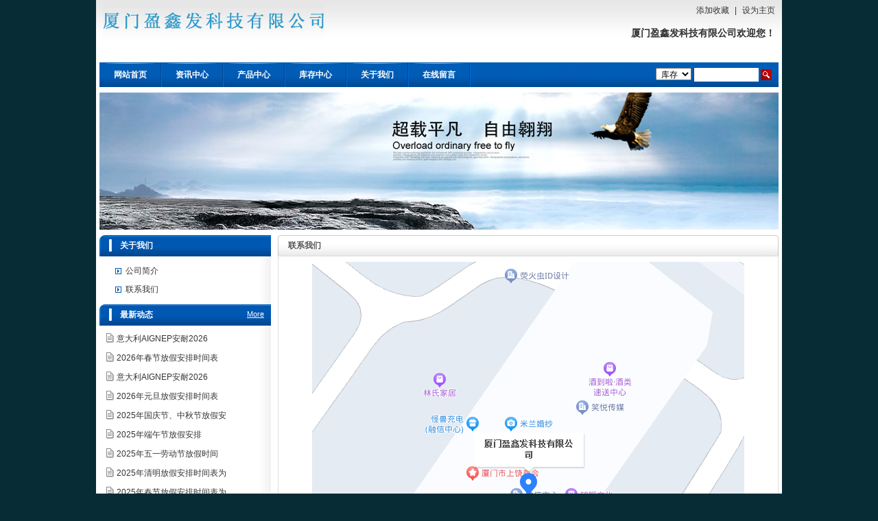

--- FILE ---
content_type: text/html; charset=utf-8
request_url: http://www.5327657.com/index.php?c=about&id=3
body_size: 3024
content:
<!DOCTYPE html PUBLIC "-//W3C//DTD XHTML 1.0 Transitional//EN" "http://www.w3.org/TR/xhtml1/DTD/xhtml1-transitional.dtd">
<html xmlns="http://www.w3.org/1999/xhtml">
<head>
<meta http-equiv="Content-Type" content="text/html; charset=utf-8" />
<title>联系我们-联系我们-厦门盈鑫发科技有限公司</title>
<meta name="description" content="厦门盈鑫发科技有限公司经营：CONTINENTAL，NEW-ERA，WHITE，BECKER,TAIYO,FAIRCHILD,MACNAUGHT,SMC,ACE, MARSH BELLOFRAM，UNIVER,BURKERT,CEME，TRAMEC,CAMOZZI,AIGNEP,PANASONIC,FUJI,NIHON SEIKI(NISCON),ALFMATIC,HBM,ROEHM,BOSCH,TOGNELLA,PNEUMAX" />
<meta name="keywords" content="CONTINENTAL，NEW-ERA，WHITE，BECKER,TAIYO,FAIRCHILD,MACNAUGHT,SMC,ACE,MARSH BELLOFRAM，UNIVER,BURKERT,CEME" />
<meta name="author" content="OEdev" />
<link rel="stylesheet" type="text/css" href="/tpl/templets/default/style/main.css" />
<link rel="stylesheet" type="text/css" href="/tpl/templets/default/style/css.css" />
<script type='text/javascript' src='/tpl/static/js/jquery.min.js'></script>
<script type='text/javascript' src='/tpl/static/js/public.js'></script>
<script src="/tpl/templets/default/js/downnav.js" language="javascript" type="text/javascript"></script>
<!--[if IE 6]>
<script src="/tpl/static/js/DD_belatedPNG-min.js" language="javascript" type="text/javascript"></script>
<script type="text/javascript">
DD_belatedPNG.fix('.bg,img'); 
</script>
<![endif]-->
</head>
<body>
<div id="wrap">
    <div id="top">
	<div class="sidebar">
	  <div class="lang">
        <a href="###" onclick="addfavorite('厦门盈鑫发科技有限公司', 'http://www.5327657.com/');">添加收藏</a>
        <span>|</span>
	    <a href="###" onclick="sethomepage(this, window.location);">设为主页</a>
	  </div>
	 <h1>厦门盈鑫发科技有限公司欢迎您！
<p>
	&nbsp;
</p></h1>
	</div>		 
	<a><img src="/data/attachment/201309/02/dd00bf32cf1d5a3a.jpg" style="margin-top:5px; margin-left:5px;"/></a>
  </div><!--top -->
  
  <div id="head">		 
    <ul id="nav" style=" width:780px;">
	  <li class="home"></li>
	  	  	  <li class="class1" id="nav_8">
	  	  <a href="http://www.5327657.com/">网站首页</a>
	  	  	  </li>
	  <li class="line"></li> 
	  	  <li class="class1" id="nav_1">
	  	  <a href="/index.php?c=article&cid=1">资讯中心</a>
	  	  	    <ul style="display:none;">
		  	      <li><a href="/index.php?c=article&cid=66">企业证书</a></li>
		  	      <li><a href="/index.php?c=article&cid=47">网站公告</a></li>
		  	      <li><a href="/index.php?c=article&cid=48">行业资讯</a></li>
		  	    </ul>
	  	  </li>
	  <li class="line"></li> 
	  	  <li class="class1" id="nav_2">
	  	  <a href="/index.php?c=product&cid=2">产品中心</a>
	  	  	    <ul style="display:none;">
		  	      <li><a href="/index.php?c=product&cid=54">气动液压</a></li>
		  	    </ul>
	  	  </li>
	  <li class="line"></li> 
	  	  <li class="class1" id="nav_3">
	  	  <a href="/index.php?c=photo&cid=3">库存中心</a>
	  	  	    <ul style="display:none;">
		  	      <li><a href="/index.php?c=photo&cid=56">新产品</a></li>
		  	    </ul>
	  	  </li>
	  <li class="line"></li> 
	  	  <li class="class1" id="nav_6">
	  	  <a>关于我们</a>
	  	  	    <ul style="display:none;">
		  	      <li><a href="/index.php?c=about&id=2">公司简介</a></li>
		  	      <li><a href="/index.php?c=about&id=3">联系我们</a></li>
		  	    </ul>
	  	  </li>
	  <li class="line"></li> 
	  	  <li class="class1" id="nav_7">
	  	  <a href="/index.php?c=guestbook">在线留言</a>
	  	  	  </li>
	  <li class="line"></li> 
	  	</ul>
    
	<form method="post" action="/index.php?c=search" name="myform" id="myform" onsubmit="return checksearch();" />
	<div class="search">
	  <h3></h3>
	  <ul>
	    <li>
		<select name="type" id="type">
		<option value="photo">&nbsp;库存&nbsp;</option>
		<option value="product">&nbsp;产品&nbsp;</option>
		<option value="article">&nbsp;文章&nbsp;</option>
		<option value="download">&nbsp;下载&nbsp;</option>
		<option value="hr">&nbsp;招聘&nbsp;</option>
		</select>
		<span class='parasearch_input'><input type='text' name='keyword' id="keyword" value="" /></span>
		</li>
		<li><span class='parasearch_search'><input class='searchimage' type='image' src='/tpl/templets/default/images/navserach.gif' /></span></li>
	  </ul>
	</div>
	</form>
	<div class="clear"></div>
  </div>
<script language="javascript">
function checksearch(){
	if($("#type").val()==""){
		alert("请选择搜索频道.");
		return false;
	}
	if($("#keyword").val()==""){
		alert("关键字不能为空.");
		return false;
	}	
}
</script>  	<div id="flash">
    <a ><img src="/data/attachment/201302/05/33e935449e670be2.jpg" width='990' height='200' border='0' title="" /></a>
	</div>
  <div id="web">
    <div id="left">
	  <h3 class="title"><span>联系我们</span></h3>
	  <div class="webcontent">
	    <div class="showtext editor">
		  <p><div align="center">
	<img src="/data/attachment/image/20230920/20230920194723_20650.jpg" alt="" />
</div></p>
		</div>
      </div>
	</div>
	<!---left -->
    <div id="right">
	  <h3 class="title"><span>关于我们</span></h3>
	  <div class="webnav"> 
		<div id="web-sidebar">
		  		  		  <dl>
		    <dt class="part2">
			  <a href="/index.php?c=about&id=2">公司简介</a>
			</dt>
		  </dl>	
		  		  <dl>
		    <dt class="part2">
			  <a href="/index.php?c=about&id=3">联系我们</a>
			</dt>
		  </dl>	
		  		</div>
	  </div>
            <h3 class="title line">
	    <a href='/index.php?c=article&cid=1' class='more' target='_self'>More</a>
		<span>最新动态</span>
	  </h3>
	  <ul class="list">
	    	    		<li><a href="/index.php?c=article&id=132" title="意大利AIGNEP安耐2026年涨价函">意大利AIGNEP安耐2026</a></li>
				<li><a href="/index.php?c=article&id=131" title="2026年春节放假安排时间表">2026年春节放假安排时间表</a></li>
				<li><a href="/index.php?c=article&id=130" title="意大利AIGNEP安耐2026年">意大利AIGNEP安耐2026</a></li>
				<li><a href="/index.php?c=article&id=129" title="2026年元旦放假安排时间表">2026年元旦放假安排时间表</a></li>
				<li><a href="/index.php?c=article&id=128" title="2025年国庆节、中秋节放假安排">2025年国庆节、中秋节放假安</a></li>
				<li><a href="/index.php?c=article&id=127" title="2025年端午节放假安排">2025年端午节放假安排</a></li>
				<li><a href="/index.php?c=article&id=126" title="2025年五一劳动节放假时间">2025年五一劳动节放假时间</a></li>
				<li><a href="/index.php?c=article&id=125" title="2025年清明放假安排时间表为">2025年清明放假安排时间表为</a></li>
				<li><a href="/index.php?c=article&id=124" title="2025年春节放假安排时间表为">2025年春节放假安排时间表为</a></li>
				<li><a href="/index.php?c=article&id=123" title="2025年元旦放假">2025年元旦放假</a></li>
		      </ul> 
      	  <h3 class="title line">
	  <a href='/index.php?c=about&id=3' class='more' target='_self'>More</a>
	  <span>联系方式</span></h3>
	  <div class="text">
	    <p><div class="contact_conleft">
	<span>厦门盈鑫发科技有限公司</span> 
</div>
<div class="contact_conleft">
	<span></span><span></span><span></span><span></span>&nbsp;<span></span>&nbsp;<span>电 话：0592-5327637</span> ，0592-5327657
</div>
<div class="contact_conleft">
	<span>&nbsp;</span><span></span><span></span><span></span><span></span>&nbsp;<span>传 真：0592-5327837 </span><span></span><span></span><span></span><span></span>&nbsp;
</div>
<div class="contact_conleft">
	&nbsp;&nbsp;<span>地 址：厦门市海沧区坪山南里64号融信中心二号楼809<br />
	<div>
		<span>&nbsp;&nbsp;</span><span>邮 箱：<a href="mailto:qqa677@163.com">qqa677@163.com</a></span>&nbsp;
	</div>
</span> 
</div>
<div class="contact_conleft">
	&nbsp; <span>网 址：<a href="http://www.5327657.com">http://www.5327657.com</a></span>&nbsp;
</div>
<div class="contact_conleft">
	&nbsp;
</div>
<!--引用百度地图API--><!--百度地图容器-->
<div id="dituContent">
</div></p>
      </div>  
    </div>
	<!-- $right //--->
    <div style="clear:both;"></div>
  </div>
  <!--web -->
  <style type="text/css">
#footer .nav {
	text-decoration: none;
}
</style>  <div id="footer">
    <div class="nav">
			<a href="/index.php?c=article&cid=1">资讯中心</a>&nbsp;&nbsp;
		<a href="/index.php?c=about&id=2">公司简介</a>&nbsp;&nbsp;
		<a href="/index.php?c=product&cid=2">产品中心</a>&nbsp;&nbsp;
		<a href="/index.php?c=about&id=3">联系我们</a>&nbsp;&nbsp;
		<a href="/index.php?c=photo&cid=3">库存中心</a>&nbsp;&nbsp;
		<a href="http://xmyxfkj.1688.com/"> 友情链接</a></div>
	<div class="text">
   
	  <div class="powered_by_oecms">
	    24 小时服务热线 0592-5327657<br /><a href="https://beian.miit.gov.cn">闽ICP备2023014344号-1 </a>
	  </div>
	</div>
  </div>
</div>
<script type="text/javascript" src="/tpl/templets/default/js/screen.js"></script>
</body>
</html>

--- FILE ---
content_type: text/css
request_url: http://www.5327657.com/tpl/templets/default/style/main.css
body_size: 5136
content:
html,body{ font:12px/1.8 Arial; color:#333; background-color:#082c35;}
a{ color:#333; }
a:hover{ color:#0058b2;}
p{margin:0 !important;padding:0 !important;}
.editor ul,.editor ol{ padding-left:30px;}
.editor p{line-height:25px;}
.editor{margin-top:8px;}

/*----整体DIV块----------------------------------------*/
#wrap{ width:990px; padding:0px 5px; margin:0px auto; background:#fff url(../images/body.gif) repeat-x left top;}

#banner{ width::990px;height:auto; margin-left:0px;margin-top:0px;}

/*----Head文件----------------------------------------*/
#top .sidebar{ float:right; text-align:right; min-height:60px;}
* html #top .sidebar{ height:60px;}
#top .lang{ padding:5px;}
#top .lang span{ padding:0px 5px;}
#top .sidebar h1,#top .sidebar h2{ padding:5px; font-size:120%;}

#head{ height:36px; background:url(../images/nav.png) repeat-x; clear:both;}
#nav{ float:left; list-style:none; }
#nav li{ height:36px; line-height:36px;z-index:1;}
#nav li.class1{ position:relative; float:left; display:inline; min-width:70px; text-align:center; white-space:nowrap; background:url(../images/navdown.png) no-repeat center 1px;}
* html #nav li.class1{ width:70px;}
#nav li.line{ float:left; display:inline; width:20px; min-width:20px; background:url(../images/navline.gif) no-repeat center;}
#nav li.home{ float:left; display:inline; width:10px; min-width:10px;}
#nav li a{ color:#fff; font-weight:bold;}
#nav li ul{ text-align:center; list-style:none; border-top:1px solid #eee;}
#nav li ul li{ background:url(../images/nav.png) repeat-x; height:20px; line-height:20px; padding:5px; border:1px solid #eee; border-top:none; overflow:hidden;}
#nav li ul li a{ font-weight:normal; display:block; zoom:1;}
#nav li ul li a:hover{ background:#efefef; color:#333;}

#head .search{ float:right; text-align:right; padding-top:6px; overflow:hidden;}
#head .search h3{ float:left; font-size:100%; color:#fff; padding-right:5px;}
#head .search ul{ list-style:none; padding-right:10px;}
#head .search li{ display:inline;}
#head .parasearch_title{ display:;}
#head .parasearch_input input{ width:90px; padding:2px; height:16px; border:none; border-top:1px solid #404040; border-left:1px solid #404040;}
#head .parasearch_search input{ position:relative; top:4px;}
* html #head .parasearch_search input{ position:relative; top:2px;}

#flash{ width:100%; margin-top:8px; overflow:hidden;}
#KinSlideshow{ width:100%; margin-top:8px; overflow:hidden;}

/*----Index文件----------------------------------------*/
#main{ padding-top:8px;}
#main #left{ float:left; width:250px; background:url(../images/index_left.gif) repeat-y right top;}
#main #right{ float:right; width:730px; padding-left:10px;}

#main #left h3.title{ background:url(../images/index_h3.gif) repeat-x left top; height:31px; font-size:100%; overflow:hidden;}
#main #left h3.title span{ display:block; color:#fff; background:url(../images/index_h3_span.gif) no-repeat left top; height:31px; padding-left:30px; padding-top:5px;}
#main #left h3.title a.more{ float:right; color:#fff; font-weight:normal; font-size:90%; margin-top:4px; text-decoration:underline; margin-right:8px;}

#main #left .list1,#main #left ul.list2{ list-style:none; padding:5px;}
#main #left .list1 li{ background:url(../images/list.gif) no-repeat 15px 10px; padding:4px 0px; padding-left:30px; padding-right:8px; }
#main #left .list1 .part2{ padding:3px 10px 3px 30px; background:url(../images/list.gif) no-repeat 15px 9px;} /*二级栏目标题*/
#main #left .list1 .part3dom{ margin-left:30px;} /*三级栏目标题整体DD标签，存在三级栏目时出现*/
#main #left .list1 .part3{ font-size:100%; font-weight:normal; padding:2px 10px 2px 0px;} /*三级栏目标题*/
#main #left .list1 .part3 a{ padding-left:12px; background:url(../images/list_on.gif) no-repeat left 4px;}
* html #main #left .list1 .part3 a{ background-position:left 2px;}
*+html #main #left .list1 .part3 a{ background-position:left 2px;}
#main #left .list1 .part3 a:hover{ background:url(../images/list.gif) no-repeat left 4px;}
#main #left .list1 #web-sidebar .part_on{ background:url(../images/list_on.gif) no-repeat 15px 9px;} /*点击后,子级栏目展开时*/

#main #left ul.list2 li{ background:url(../images/list2.gif) no-repeat 5px 6px; padding-left:20px; height:28px; line-height:28px; padding-right:8px; overflow:hidden; }
#main #left div.text{ padding:5px 8px;}
#main #left div.link ul{ list-style:none; padding:5px 0px; }
#main #left div.link li{ margin-bottom:5px; text-align:center; overflow:hidden; }

#main #right h3.title{ background:url(../images/right_h3.png) no-repeat right top; height:30px; color:#555; font-size:100%; overflow:hidden;}
#main #right h3.title span{ display:block; padding-left:15px; padding-top:5px; height:25px; background:url(../images/right_h3.png) no-repeat left top; width:300px; overflow:hidden;}
#main #right h3.title a.more{ float:right; font-weight:normal; font-size:90%; text-decoration:underline; margin-top:5px; color:#666; margin-right:10px; }
#main #right div.text{ border:1px solid #dedede; width:728px;}
#main #right div.text .editor{ padding:0px 8px;}

#main #right h3.line{ margin-top:8px;}
#main #right div.list{ border:1px solid #dedede; padding:10px 0px; margin-bottom:10px; width:728px;}
#main #right div.list ul{ list-style:none;}
#main #right div.list li{ float:left; display:inline; margin:0px 12px 5px; text-align:center; overflow:hidden;}
#main #right div.list li a.imgbox{ display:block; text-align:left; overflow:hidden; border:1px solid #ccc; padding:3px;}
#main #right div.list li a{ color:#0058b2;}
#main #right div.list li h4{ height:25px; line-height:25px; overflow:hidden; font-weight:normal; font-size:100%;}

#main #right div.link{ border:1px solid #dedede; padding:10px 0px; margin-bottom:10px;}
#main #right div.link ul{ list-style:none; padding:0px 10px;}
#main #right div.link li{ float:left; width:8em; white-space:nowrap; margin-right:8px;}

/*----Footer文件----------------------------------------*/
#footer{ text-align:center;}
#footer div.nav{ height:28px; line-height:28px; background:#eee;margin:0px auto;width:990px;}
#footer div.nav span{ padding:0px 8px;}
#footer ul{ list-style:none; }
#footer div.text{ padding:5px; line-height:1.6;}
div.powered_by_oecms{ }
div.powered_by_oecms a{ color:#09f; }

/*----Web文件----------------------------------------*/
#web{ padding-top:8px;}
#web #left{ float:right; width:730px; padding-left:10px; }
#web #right{ float:left; width:250px; background:url(../images/index_left.gif) repeat-y right top;}

#web #right h3.title{ background:url(../images/index_h3.gif) repeat-x left top; height:31px; font-size:100%; overflow:hidden;}
#web #right h3.title span{ display:block; color:#fff; background:url(../images/index_h3_span.gif) no-repeat left top; height:31px; padding-left:30px; padding-top:5px;}
#web #right h3.title a.more{ float:right; font-weight:normal; font-size:90%; text-decoration:underline; margin-top:5px; color:#fff; margin-right:10px; }

#web #right .webnav{ padding:8px;}

/*搜索模块、会员模块左侧导航*/
#web #right .webnav ul{ list-style:none; padding-left:20px;}
#web #right .webnav ul li{ padding:4px 0px;}
#web #right .webnav ul.memberul{ padding:0px;}
#web #right .webnav ul.memberul li{ padding:3px 10px 3px 30px; background:url(../images/list.gif) no-repeat 15px 9px;}
/*-------------------*/

#web #right .webnav .part1{ padding:3px 10px 3px 30px; background:url(../images/list.gif) no-repeat 15px 9px; font-size:100%; font-weight:normal;} /*一级栏目标题*/
#web #right .webnav .part2dom{ padding-left:15px;}   /*二级栏目标题整体DIV标签，顶级栏目开启的时候才出现*/

#web #right .webnav .part2{ padding:3px 10px 3px 30px; background:url(../images/list.gif) no-repeat 15px 9px;} /*二级栏目标题*/
#web #right .webnav .part3dom{ margin-left:30px;} /*三级栏目标题整体DD标签，存在三级栏目时出现*/
#web #right .webnav .part3{ font-size:100%; font-weight:normal; padding:2px 10px 2px 0px;} /*三级栏目标题*/
#web #right .webnav .part3 a{ padding-left:12px; background:url(../images/list_on.gif) no-repeat left 4px;}
* html #web #right .webnav .part3 a{ background-position:left 2px;}
*+html #web #right .webnav .part3 a{ background-position:left 2px;}
#web #right .webnav .part3 a:hover{ background:url(../images/list.gif) no-repeat left 4px;}

/*#web-sidebar=>样式强调，以便获取更高继承权*/
#web #right .webnav #web-sidebar .part_on{ background:url(../images/list_on.gif) no-repeat 15px 9px;} /*点击后,子级栏目展开时*/
#web #right .webnav #web-sidebar .part_out{ } /*未点击,子级栏目隐藏时*/
#web #right #web-sidebar .ondown{ font-weight:bold;}    /*当前类别*/

#web #right ul.list{ list-style:none; padding:5px;}
#web #right ul.list li{ background:url(../images/list2.gif) no-repeat 5px 6px; padding-left:20px; height:28px; line-height:28px; padding-right:8px; overflow:hidden; }
#web #right div.text{ padding:5px 8px;}
#web #right div.met_online{ visibility:hidden;}
#web #right .met_onlinename,#web #right .met_qq{ display:block; font-weight:bold; padding:3px 0px;}

#web #left h3.title{ background:url(../images/right_h3.png) no-repeat right top; height:30px; color:#555; font-size:100%; overflow:hidden;}
#web #left h3.title span{ display:block; padding-left:15px; padding-top:5px; height:25px; background:url(../images/right_h3.png) no-repeat left top; width:300px; overflow:hidden;}
#web #left h3.title a.more{ float:right; font-weight:normal; font-size:90%; text-decoration:underline; margin-top:5px; color:#666; margin-right:10px; }
#web #left div.webcontent{ border:1px solid #dedede; width:728px;}

#flip{ padding:5px; text-align:center; }
.hits{ border-bottom:1px dotted #ccc; height:25px; line-height:25px; margin:5px 0px; text-align:right;}
.page{ padding:2px 5px; line-height:1.5; color:#666;}
.page a{ color:#666; text-decoration:underline;}
.inside{ margin-bottom:10px;}
.inside a{ padding:3px 8px; border:1px solid #ccc; color:#333; font-weight:bold;}
/*----Show文件----------------------------------------*/
#left div.showtext{ padding:0px 8px;}

/*----News文件----------------------------------------*/
#news_list ul{ list-style:none;}
#news_list #plug1{ padding:10px;}
#news_list #plug1 li{ height:28px; padding:0px 8px 0px 20px; background:url(../images/ico.gif) no-repeat 3px 10px; line-height:28px; overflow:hidden; border-bottom:1px dotted #ccc;}
#news_list #plug1 li span{ float:right;}
* html #news_list #plug1 li span img{ padding-top:8px;}

/*----ShowNews文件----------------------------------------*/
#shownews{ padding:10px;}
#shownews h1.title{ padding:4px; border-bottom:1px dotted #ccc; margin-bottom:10px; font-size:150%;}
#shownews div.text{ padding:0px 5px;}

/*----Product文件----------------------------------------*/
#product-list{}

/*【样式一】*/
#product-list #plug1{ padding:10px 0px;}
#product-list #plug1 ul{ list-style:none; }
#product-list #plug1 li{ float:left; display:inline; margin:0px 12px 5px; text-align:center; overflow:hidden;}
#product-list #plug1 li span{ display:block;}
#product-list #plug1 li img{ border:1px solid #ccc; padding:3px;}
#product-list #plug1 li span.info_title{ height:25px; line-height:25px; overflow:hidden;}

/*【样式二】*/
#product-list #plug2{ padding:10px;}
#product-list #plug2 dl{ overflow:hidden; float:left; width:350px; margin-bottom:10px;}
#product-list #plug2 dl dt{ float:left; overflow:hidden;}
#product-list #plug2 dl dt a{ display:block; padding:3px; font-size:0px; border:1px solid #e6e6e6;}
#product-list #plug2 dl dd{ float:left; padding-left:10px; overflow:hidden;}
#product-list #plug2 dd ul{ margin-bottom:10px; list-style:none;}
#product-list #plug2 span.title a{ color:#0058b2;}
#product-list #plug2 div.detail{ text-align:right; padding-right:10px;}

/*----ShowProduct文件----------------------------------------*/
#showproduct{ padding:10px;}
#showproduct dt{ float:left; overflow:hidden;}
#showproduct dd{ float:left; padding-left:10px; overflow:hidden;}
#showproduct dd li{ list-style:none; padding:3px 3px; border-bottom:1px dotted #ccc; }
#showproduct dd li span{ color:#656565;}
#showproduct dd li.title{ background:#eee; padding:0px 4px; margin-bottom:5px; }
#showproduct dd li.title h1{ font-size:12px;}
#showproduct dd li.title h1 span{ color:#0058b2; font-size:14px;}
#showproduct dd li.description{ padding:5px;}
#showproduct dt #imgqwe a{ display:block; border:1px solid #e6e6e6; padding:5px;}
#showproduct dt #imgqwe a img{ border:1px solid #e6e6e6;}
#showproduct .smallimg{text-align:center !important; margin-top:8px;}
#showproduct .smallimg span.spic{ margin:2px;}
#showproduct dd .feedback{ padding:5px; text-align:right;}
#showproduct dd .feedback a{ padding:3px 8px; border:1px solid #ccc; color:#333; font-weight:bold;}
#showproduct h3.hr{ font-size:100%; background:#eee; margin-top:8px; padding-left:5px; height:25px; line-height:25px; border-top:1px dotted #ccc; border-bottom:1px dotted #ccc;}
#showproduct div.text{ padding:5px;}

/*----Download文件----------------------------------------*/
#download_list{}
#download_list #plug1{ padding:10px;}
#download_list #plug1 dt{ border-bottom:1px dotted #ccc; font-weight:bold; font-size:120%; padding:0px 5px 0px 18px; background:url(../images/download_ico.gif) no-repeat 3px 8px;}
#download_list #plug1 dd{ color:#666; padding:0px 8px; height:28px; line-height:28px;}
#download_list #plug1 dd div{ float:right;}
#download_list #plug1 dd span{ padding-right:20px;}

/*----ShowDownload文件----------------------------------------*/
#showdownload{ padding:10px;}
#showdownload h1.title{ padding:4px; border-bottom:1px dotted #ccc; margin-bottom:10px; font-size:150%;}
#showdownload div.Para ul{ list-style:none; padding:0px 5px;}
#showdownload div.text{ padding:0px 5px;}

#showdownload div.Para .info_download{ display:block; padding:5px; }
#showdownload div.Para .info_download a{ padding:3px 8px; border:1px solid #ccc; color:#333; font-weight:bold;}

/*----Img文件----------------------------------------*/
#img_list ul{ list-style:none;}
#img_list #plug1{ padding:10px 0px;}
#img_list #plug1 ul{ list-style:none; }
#img_list #plug1 li{ float:left; display:inline; margin:0px 12px 5px; text-align:center; overflow:hidden;}
#img_list #plug1 li span{ display:block;}
#img_list #plug1 li img{ border:1px solid #ccc; padding:3px;}
#img_list #plug1 li span.info_title{ height:25px; line-height:25px; overflow:hidden;}

/*----ShowImg文件----------------------------------------*/
#showimg{ padding:10px;}
#showimg h1.title{ padding:4px; border-bottom:1px dotted #ccc; margin-bottom:10px; font-size:150%;}
#showimg div.para{ text-align:center;}
#showimg div.text{ padding:0px 5px;}
#showimg div.metinfo_slide{ margin-left:auto; margin-right:auto;}
#showimg h3.hr{ font-size:100%; background:#eee; margin-top:8px; padding-left:5px; height:25px; line-height:25px; border-top:1px dotted #ccc; border-bottom:1px dotted #ccc;}
#showimg #imgqwe a img{ border:1px solid #e6e6e6; padding:5px;}
#showimg #imgqwe a img{ border:1px solid #e6e6e6;}
#showimg .smallimg{text-align:center !important; margin-top:8px;}
#showimg .smallimg span.spic{ margin:2px;}
#showimg span.info_select{ margin-top:8px;}

/*----Job文件----------------------------------------*/
#job_list #plug1{ border:1px solid #ccc; margin:10px; }
#job_list #plug1 dt{ height:28px; line-height:28px; border-bottom:1px solid #ccc; color:#666; padding-left:10px;}
#job_list #plug1 dd{ background:url(../images/job_ico.gif) no-repeat 5px 13px; padding-left:15px; height:30px; line-height:30px; border-bottom:1px solid #ccc; overflow:hidden; color:#666; font-weight:bold;}
#job_list #plug1 dt span,#job_list #plug1 dd span{ float:right; width:100px; font-weight:normal; text-align:center; overflow:hidden; border-left:1px solid #ccc;}
#job_list #plug1 dd a{ text-decoration:underline;}

/*----ShowJob文件----------------------------------------*/
#showjob{ padding:10px;}
#showjob h1.title{ padding:4px; border-bottom:1px dotted #ccc; margin-bottom:10px; font-size:150%;}
#showjob div.para ul{ list-style:none; padding:0px 5px;}
#showjob div.text{ padding:0px 5px;}
#showjob h3.hr{ font-size:100%; background:#eee; margin-top:8px; padding-left:5px; height:25px; line-height:25px; border-top:1px dotted #ccc; border-bottom:1px dotted #ccc;}
#showjob div.para .info_cv{ display:block; padding:5px; }
#showjob div.para .info_cv a{ padding:3px 8px; border:1px solid #ccc; color:#333; font-weight:bold;}
/*----CV文件----------------------------------------*/
#cv_list{ padding:10px; text-align:center;}
table.cv_table{ background:none; width:100%; text-align:left;}
table.cv_table td{ height:28px; line-height:28px; }
table.cv_table td.cv_td1{ padding-right:3px;}
table.cv_table td.cv_select,table.cv_table td.cv_input{ padding-left:3px;}
table.cv_table td.cv_select select{ padding:1px; }
table.cv_table td.cv_select option{ padding:1px; }
table.cv_table td.cv_input input{ padding:2px; background:none; border:1px solid #ccc;}
table.cv_table td.cv_input input:focus{ border:1px solid #09f;}
table.cv_table td.cv_input textarea{ margin:3px 0px; width:60%; padding:2px; background:none; border:1px solid #ccc; }
table.cv_table td.cv_input textarea:focus{ border:1px solid #09f;}
table.cv_table td.cv_submit{ padding:5px 0px;}
table.cv_table td.cv_submit input{ cursor:pointer;}

/*----Feedback文件----------------------------------------*/
#feedback{ padding:10px; text-align:center;}
table.feedback_table{ background:none; width:100%; text-align:left;}
table.feedback_table td{ height:28px; line-height:28px; }
table.feedback_table td.feedback_td1{ padding-right:3px;}
table.feedback_table td.feedback_select,table.feedback_table td.feedback_input{ padding-left:3px;}
table.feedback_table td.feedback_select select{ padding:1px; }
table.feedback_table td.feedback_select option{ padding:1px; }
table.feedback_table td.feedback_input input{ padding:2px; background:none; border:1px solid #ccc;}
table.feedback_table td.feedback_input input:focus{ border:1px solid #09f;}
table.feedback_table td.feedback_input textarea{ margin:3px 0px; width:60%; padding:2px; background:none; border:1px solid #ccc; }
table.feedback_table td.feedback_input textarea:focus{ border:1px solid #09f;}
table.feedback_table td.feedback_input .checboxcss{ margin-right:5px; border:0; position:relative; top:2px;}
table.feedback_table td.feedback_submit{ padding:5px 0px; text-align:left; padding-left:145px;}
table.feedback_table td.feedback_submit input{ cursor:pointer;}

/*----Search文件----------------------------------------*/
#search_list{ padding:10px;}
#search_list ul{ list-style:none; }
#search_list ul li{ border-bottom:1px dotted #ccc; padding:3px 5px;}
#search_list ul li img{ display:none;}
#search_list ul li.hover{ background:#f4f6fa; cursor:pointer;}
#search_list .search_title{ display:block;}
#search_list .search_title a{ font-size:14px; font-weight:bold;}
#search_list .search_detail{ display:block; }
#search_list .search_detail a{ text-decoration:underline; color:#09f;}
#search_list .search_updatetime{ display:block;}
#search_list a:hover{ text-decoration:underline;}

/*----Member文件----------------------------------------*/
#member{ width:90%; margin:0px auto; padding:10px 0px;}

/*----Link_Lndex文件----------------------------------------*/
#link_index{ padding:0px 10px;}
#link_index ul{ list-style:none;}
#link_index dl{ border-bottom:1px dotted #ccc; margin-top:30px;}
#link_index dl dt{ font-weight:bold; background:#eee; margin-top:8px; padding:3px; border-top:1px dotted #ccc; border-bottom:1px dotted #ccc;}
#link_index dl dd{ padding:5px;}
#link_index dl dd li{ display:inline; padding-right:10px; white-space:nowrap; }
#link_index dl dd li a{ text-decoration:underline;}

/*----Addlink文件----------------------------------------*/
#addlink{ padding:10px; text-align:center;}
#addlink .addlink_title{ text-align:left; font-size:13px; padding-left:5px; border-bottom:1px dotted #ccc; }
#addlink .addlink_table{ margin:0px auto; text-align:left; width:100%; background:#fff; }
#addlink .addlink_table td{ height:28px; line-height:28px;}
#addlink .addlink_table td.addlink_td1{ text-align:right; width:20%; padding-right:3px; }
#addlink .addlink_table td.addlink_input{ padding-left:5px;}
#addlink .addlink_table td.addlink_td2{ padding-left:5px;}
#addlink .addlink_table td.addlink_input input{ padding:2px; background:none; border:1px solid #ccc;}
#addlink .addlink_table td.addlink_input textarea{ margin:3px 0px; width:60%; padding:2px; background:none; border:1px solid #ccc; }
#addlink .addlink_table td.addlink_input input:focus{ border:1px solid #09f;}
#addlink .addlink_table td.addlink_input textarea:focus{ border:1px solid #09f;}
#addlink .addlink_submit{ text-align:left; padding:5px 0px; padding-left:145px; }
#addlink .addlink_submit input{ cursor:pointer;}

/*----Message_Index文件----------------------------------------*/
#message_index{ padding:10px;}
#message_index ul{ list-style:none; padding:5px 0px;}
#message_index li.message_list_line{ border-bottom:1px dotted #ccc; padding:1p 3px;}
#message_index li.message_list_info{ color:#666; padding:5px;}
#message_index li.message_list_reinfo{ background:#f3f3f3; padding:5px 10px;}

/*----Message文件----------------------------------------*/

#message{ padding:10px;}
#message .message_table{ width:100%; margin-top:10px; text-align:left; background:none;}
#message .message_table td.message_td1{ text-align:right; width:20%; height:28px; line-height:28px; padding-right:3px;}
#message .message_table td.message_input{ padding-left:3px;}
#message .message_table td.message_input input{ padding:2px; background:none; border:1px solid #ccc; margin-right:3px;}
#message .message_table td.message_text textarea{ margin:3px; width:60%; padding:2px; background:none; border:1px solid #ccc; }
#message .message_table td.message_input input:focus{ border:1px solid #09f;}
#message .message_table td.message_text textarea:focus{ border:1px solid #09f;}
#message .message_submint{ text-align:left; padding:5px 0px; padding-left:145px;}
#message .message_submint input{ cursor:pointer;}

/*----Sitemap文件----------------------------------------*/
#sitemap{ padding:10px;}
#sitemap .sitemapclass{ padding:5px 0px;}
#sitemap .sitemapclass1{font-weight:bold; display:block; height:22px; line-height:22px; border-bottom:1px solid #ccc; padding-left:15px;}
#sitemap .sitemapclass1 a{ padding:2px 10px; background:#e6e6e6;}
#sitemap .sitemapclass2{ padding-left:15px; padding-top:3px;}
#sitemap .sitemapclass2 h3{ background:url(../images/bit_07.gif) no-repeat left center; padding-left:10px;}
#sitemap .sitemapclass2 h3 a{ color:#333 !important;}
#sitemap .sitemapclass2 h4{ display:inline; padding:0px 6px;}
#sitemap .sitemapclass2 h4 a{ text-decoration:underline;}

/********qq 在线客服 *********/
.floatonline_1{ padding:1px; width:130px; }
.scroll_title_1{font-weight:bold; padding-top:12px; text-align:left; color:#025f9d; background:url(../images/qq/online3_1_1.gif) no-repeat 0px 0px; height:22px; padding-left:12px; }
.scroll_title_1{ position:relative;}
.scroll_title_1 a{ display:block; position:absolute; right:10px; top:10px; height:15px; width:20px;}
.scroll_title_1 a:hover{ text-decoration:none !important; cursor:pointer;}
.scroll_qq_1{padding:5px 10px 0px 10px; text-align:center; font-weight:bold; color:#333333; }
.scroll_qq_1 img{padding:5px 0px 0px 0px;}
.scroll_skype_1{ padding:5px 0px 5px 0px; text-align:center;}
.scroll_alibaba_1{ padding:5px 0px 5px 0px; text-align:center;}
.online_left_1{ background:url(../images/qq/online3_3_1.gif) no-repeat 0px 0px; width:130px;}
.online_right_1{ background: #FFFFFF url(../images/qq/online3_5_1.gif) no-repeat  right top;}
.scroll_foot1_1{ height:14px; font-size:0px; background:url(../images/qq/online3_4_1.gif) no-repeat 0px 0px;}
.scroll_foot2_1{ height:auto; text-align:center; min-height:18px;   line-height:18px; background:url(../images/qq/online3_6_1.gif) repeat-y 0px 0px;}
.scroll_foot3_1{ height:8px; font-size:0px; background:url(../images/qq/online3_7_1.gif) no-repeat 0px 0px;}

/* 分页 */
.pageController{float:right; padding-right:10px; padding-top:5px;padding-bottom:5px;}
.pageController a{float:left;display:block;background-color:#FFF; border:#efefef 1px solid; color:#438ece;padding:1px 5px 1px 5px; margin-right:5px;}
.pageController a:hover{background-color:#efefef;color:#438ece; text-decoration:none; font-weight:bold; border:#efefef 1px solid;}
.pageController .currPage {background-color: #efefef;color:#438ece;font-weight:bold;border:#efefef 1px solid;}
.clear{clear:both;}

#nav_10001{ background:url(../images/navdown.png) no-repeat center 1px;}
#head div.metsearch{width:210px;}

/* 图片幻灯片样式 */
#TabID{ position:absolute; bottom:20px; left:20px;}
#TabID li{list-style:none;float:left;width:16px;height:16px;FILTER:alpha(opacity=80);opacity:0.8;border:1px solid #000000;background-color:#ECF4EC;color:#000000;list-style:none;text-align:center;cursor:pointer;padding:2px 5px 0 5px;margin:0 2px}
#TabID li:hover,#TabID li.active{border:1px solid #000000;background-color:#000000;color:#FFFFFF;}

/* passport样式 */
.input-txt,.input-s,.input-100,.input-150,
.input-200,.input-80,.input-60,.input-250 { 
height:18px; padding:3px 5px;border:1px solid; border-color:#adadad #e0e0e0 #e0e0e0 #adadad; 
font:12px/18px Arial, "宋体"; vertical-align:middle;color:#000;
}
.input-txt { width:250px;margin-right:10px; background:#fcfcfc;}
.input-s { width:60px;margin-right:10px; background:#fcfcfc;}
.input-100 { width:100px;margin-right:10px; background:#fcfcfc;}
.input-150 { width:150px;margin-right:10px; background:#fcfcfc;}
.input-200 { width:200px;margin-right:10px; background:#fcfcfc;}
.input-80 { width:80px;margin-right:10px; background:#fcfcfc;}
.input-60 { width:60px;margin-right:10px; background:#fcfcfc;}
.input-250 { width:250px;margin-right:10px; background:#fcfcfc;}

.hback_c1 {background:#FBF9EB;color:#333333;padding-left:10px;font-size:13px;}
.hback_c2 {background:#ecf2f7;color:#333333;padding-left:10px;font-size:13px;}
.hback_c3 {background:#f5fbff;color:#333333;padding-left:10px;font-size:13px;}
.hback_c4 {background:#a9e4e9;color:#333333;padding-left:10px;font-size:13px;}
.hback_c5 {background:#f3f3f3;color:#333333;padding-left:10px;font-size:13px;}


/* 前台通用分页 */
.pagecode {
    float: right;
    margin-top: 10px;
	margin-bottom:10px;
    text-align: right;
	padding-right:5px;
}
.pagecode a {
    background: none repeat scroll 0 0 #ffffff;
    border: 1px solid #d4d4d4;
    line-height: 20px;
    margin-right: 5px;
    padding: 0px 10px 0px 10px;
	display:block;
	float:left;
	height:20px;
	overflow:hidden;
   
}
.pagecode a.end{}
.pagecode a:hover {
    background: none repeat scroll 0 0 #FFFFFF;
    color: #336699;
}

.pagecode .on {
    background: none repeat scroll 0 0 #336699;
    color: #FFFFFF;
}

.pagecode p {
    clear: both;
    line-height: 20px;
    padding-right: 4px;
}

.input_w1 {
background: url("../images/input_back.jpg") no-repeat scroll 0 0 transparent;
    border: 0 none;
    color: #666666;
    height: 30px;
    line-height: 30px;
    padding: 0 10px;
    width: 200px;
}

.input_w2 {
  background: url("../images/yzm_back.jpg") no-repeat scroll 0 0 transparent;
    border: 0 none;
    height: 30px;
    line-height: 30px;
    margin: 0 5px 0 0;
    padding: 0 10px;
    width: 87px;
}

.button_w1 {
background: url("../images/cp_btn1.gif") no-repeat scroll 0 0 transparent;
    border: 0 none;
    color: #FFFFFF;
    cursor: pointer;
    font-size: 12px;
    font-weight: normal;
    height: 25px;
    line-height: 25px;
    text-align: center;
    width: 75px;
}

.button_w2 {
background: url("../images/cp_btn2.gif") no-repeat scroll 0 0 transparent;
    border: 0 none;
    color: #666666;
    cursor: pointer;
    font-size: 12px;
    font-weight: normal;
    height: 25px;
    line-height: 25px;
    text-align: center;
    width: 75px;
}
